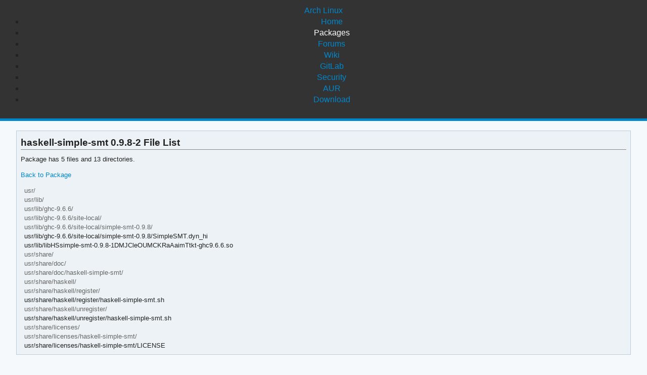

--- FILE ---
content_type: text/html; charset=utf-8
request_url: https://archlinux.org/packages/extra/x86_64/haskell-simple-smt/files/
body_size: 1205
content:
<!DOCTYPE html>

<html lang="en">
<head>
    <meta charset="utf-8" />
    <meta name="theme-color" content="#08C" />
    <title>Arch Linux - haskell-simple-smt 0.9.8-2 (x86_64) - File List</title>
    <link rel="stylesheet" type="text/css" href="/static/archlinux_common_style/navbar.css">
    <link rel="stylesheet" type="text/css" href="/static/archweb.css" media="screen" />
    <link rel="icon" type="image/png" href="/static/archlinux_common_style/favicon.png" />
    <link rel="shortcut icon" type="image/png" href="/static/archlinux_common_style/favicon.png" />
    <link rel="apple-touch-icon" href="/static/archlinux_common_style/apple-touch-icon-57x57.png" />
    <link rel="apple-touch-icon" sizes="72x72" href="/static/archlinux_common_style/apple-touch-icon-72x72.png" />
    <link rel="apple-touch-icon" sizes="114x114" href="/static/archlinux_common_style/apple-touch-icon-114x114.png" />
    <link rel="apple-touch-icon" sizes="144x144" href="/static/archlinux_common_style/apple-touch-icon-144x144.png" />
    <link rel="search" type="application/opensearchdescription+xml" href="/opensearch/packages/" title="Arch Linux Packages" />
    
</head>
<body class="">
    <header class="anb-packages">
        <div id="archnavbar">
	<div id="logo"><a href="/" title="Return to the main page">Arch Linux</a></div>
	<div id="archnavbarmenu">
		<ul id="archnavbarlist">
			<li id="anb-home"><a href="/" title="Arch news, packages, projects and more">Home</a></li>
			<li id="anb-packages"><a href="/packages/" title="Arch Package Database">Packages</a></li>
			<li id="anb-forums"><a href="https://bbs.archlinux.org/" title="Community forums">Forums</a></li>
			<li id="anb-wiki"><a href="https://wiki.archlinux.org/" title="Community documentation">Wiki</a></li>
			<li id="anb-gitlab"><a href="https://gitlab.archlinux.org/archlinux" title="GitLab">GitLab</a></li>
			<li id="anb-security"><a href="https://security.archlinux.org/" title="Arch Linux Security Tracker">Security</a></li>
			<li id="anb-aur"><a href="https://aur.archlinux.org/" title="Arch Linux User Repository">AUR</a></li>
			<li id="anb-download"><a href="/download/" title="Get Arch Linux">Download</a></li>
		</ul>
	</div>
</div>

    </header>
    <div id="content">
        <div id="archdev-navbar">
            
        </div>
        
        
<div id="pkgdetails" class="box">

    <h2>haskell-simple-smt 0.9.8-2 File List</h2>
    <p>Package has 5 files and 13 directories.</p>
    <p><a href="/packages/extra/x86_64/haskell-simple-smt/">Back to Package</a></p>
    <div id="metadata"><div id="pkgfilelist">
        


<ul>

<li class="d">usr/</li>
<li class="d">usr/lib/</li>
<li class="d">usr/lib/ghc-9.6.6/</li>
<li class="d">usr/lib/ghc-9.6.6/site-local/</li>
<li class="d">usr/lib/ghc-9.6.6/site-local/simple-smt-0.9.8/</li>
<li class="f">usr/lib/ghc-9.6.6/site-local/simple-smt-0.9.8/SimpleSMT.dyn_hi</li>
<li class="f">usr/lib/libHSsimple-smt-0.9.8-1DMJCleOUMCKRaAaimTtkt-ghc9.6.6.so</li>
<li class="d">usr/share/</li>
<li class="d">usr/share/doc/</li>
<li class="d">usr/share/doc/haskell-simple-smt/</li>
<li class="d">usr/share/haskell/</li>
<li class="d">usr/share/haskell/register/</li>
<li class="f">usr/share/haskell/register/haskell-simple-smt.sh</li>
<li class="d">usr/share/haskell/unregister/</li>
<li class="f">usr/share/haskell/unregister/haskell-simple-smt.sh</li>
<li class="d">usr/share/licenses/</li>
<li class="d">usr/share/licenses/haskell-simple-smt/</li>
<li class="f">usr/share/licenses/haskell-simple-smt/LICENSE</li>
</ul>



    </div></div>

</div>

        <div id="footer">
            <p>Copyright © 2002-2026 <a href="mailto:jvinet@zeroflux.org"
                title="Contact Judd Vinet">Judd Vinet</a>, <a href="mailto:aaron@archlinux.org"
                title="Contact Aaron Griffin">Aaron Griffin</a> and
                <a href="mailto:anthraxx@archlinux.org" title="Contact Levente Polyák">Levente Polyák</a>.</p>

            <p>The Arch Linux name and logo are recognized
            <a href="https://terms.archlinux.org/docs/trademark-policy/"
                title="Arch Linux Trademark Policy">trademarks</a>. Some rights reserved.</p>

            <p>The registered trademark Linux® is used pursuant to a sublicense from LMI,
            the exclusive licensee of Linus Torvalds, owner of the mark on a world-wide basis.</p>
        </div>
    </div>
    <script type="application/ld+json">
    {
       "@context": "http://schema.org",
       "@type": "WebSite",
       "url": "/",
       "potentialAction": {
         "@type": "SearchAction",
         "target": "/packages/?q={search_term}",
         "query-input": "required name=search_term"
       }
    }
    </script>
    
</body>
</html>
